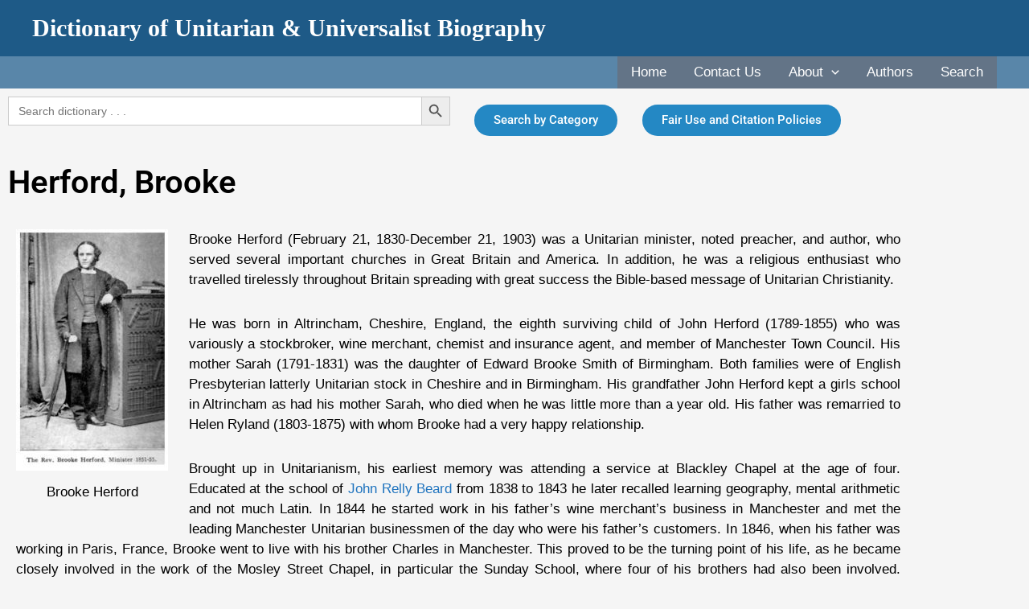

--- FILE ---
content_type: text/css
request_url: https://www.uudb.org/wp-content/uploads/elementor/css/post-2399.css?ver=1768986045
body_size: 136
content:
.elementor-widget-theme-post-title .elementor-heading-title{font-family:var( --e-global-typography-primary-font-family ), Sans-serif;font-weight:var( --e-global-typography-primary-font-weight );color:var( --e-global-color-primary );}.elementor-2399 .elementor-element.elementor-element-6aab3c22 .elementor-heading-title{color:var( --e-global-color-text );}.elementor-widget-theme-post-content{color:var( --e-global-color-text );font-family:var( --e-global-typography-text-font-family ), Sans-serif;font-size:var( --e-global-typography-text-font-size );font-weight:var( --e-global-typography-text-font-weight );line-height:var( --e-global-typography-text-line-height );}.elementor-2399 .elementor-element.elementor-element-5a85349b{text-align:justify;font-family:"Arial", Sans-serif;font-size:17px;font-weight:400;line-height:1.5em;}@media(max-width:1024px){.elementor-widget-theme-post-content{font-size:var( --e-global-typography-text-font-size );line-height:var( --e-global-typography-text-line-height );}}@media(max-width:767px){.elementor-widget-theme-post-content{font-size:var( --e-global-typography-text-font-size );line-height:var( --e-global-typography-text-line-height );}}/* Start custom CSS for theme-post-content, class: .elementor-element-5a85349b */.elementor-text-editor a {
  color: #1e73be;
  text-decoration: underline;
}
.elementor-text-editor a:hover {
  color: #C70039;
	text-decoration: none;
}/* End custom CSS */

--- FILE ---
content_type: text/css
request_url: https://www.uudb.org/wp-content/uploads/elementor/css/post-1429.css?ver=1768986045
body_size: 31
content:
.elementor-widget-button .elementor-button{background-color:var( --e-global-color-accent );font-family:var( --e-global-typography-accent-font-family ), Sans-serif;font-weight:var( --e-global-typography-accent-font-weight );}.elementor-1429 .elementor-element.elementor-element-65fe9f5 .elementor-button{background-color:#2488C4;fill:#FFFFFF;color:#FFFFFF;border-radius:20px 20px 20px 20px;}.elementor-1429 .elementor-element.elementor-element-65fe9f5 .elementor-button:hover, .elementor-1429 .elementor-element.elementor-element-65fe9f5 .elementor-button:focus{background-color:#61CC70;color:#000000;}.elementor-1429 .elementor-element.elementor-element-65fe9f5 .elementor-button:hover svg, .elementor-1429 .elementor-element.elementor-element-65fe9f5 .elementor-button:focus svg{fill:#000000;}.elementor-1429 .elementor-element.elementor-element-f551cda .elementor-button{background-color:#2488C4;fill:#FFFFFF;color:#FFFFFF;border-radius:20px 20px 20px 20px;}.elementor-1429 .elementor-element.elementor-element-f551cda .elementor-button:hover, .elementor-1429 .elementor-element.elementor-element-f551cda .elementor-button:focus{background-color:#61CC70;color:#000000;}.elementor-1429 .elementor-element.elementor-element-f551cda .elementor-button:hover svg, .elementor-1429 .elementor-element.elementor-element-f551cda .elementor-button:focus svg{fill:#000000;}@media(min-width:768px){.elementor-1429 .elementor-element.elementor-element-3c2e8d9{width:37.931%;}.elementor-1429 .elementor-element.elementor-element-3643f45{width:62.069%;}}